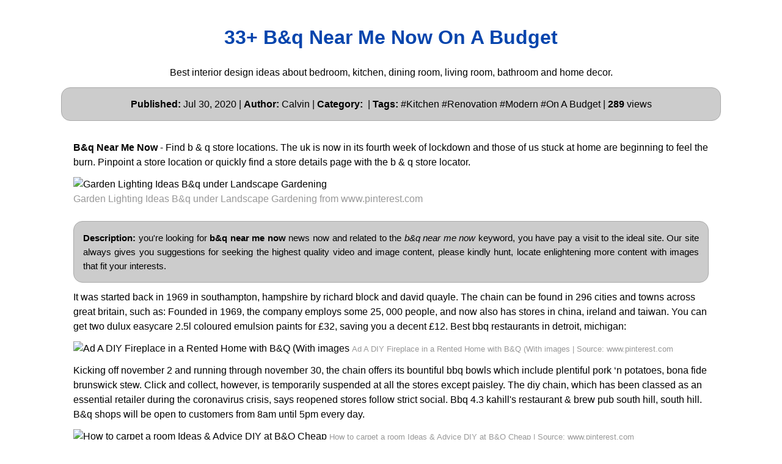

--- FILE ---
content_type: text/html;charset=UTF-8
request_url: https://allinteriordesign.netlify.app/bq-near-me-now.html
body_size: 6851
content:
<!DOCTYPE html><html lang="en"><head>
    <meta charset="utf-8">
    <meta name="viewport" content="width=device-width, initial-scale=1.0">
    <meta name="description" content="B&amp;q Near Me Now">
    <meta name="keywords" content="home decor,interior design,kitchen,bedroom,apartment,dining room,living room,bathroom">
    <meta name="robots" content="index,follow">
    <meta name="googlebot" content="index,follow">
    <title>
         33+ B&amp;q Near Me Now On A Budget
    </title>
    <style>:root{--border-radius:5px;--box-shadow:2px 2px 10px;--color:#118bee;--color-accent:#118bee15;--color-bg:#fff;--color-bg-secondary:#e9e9e9;--color-secondary:#0645AD;--color-secondary-accent:#920de90b;--color-shadow:#f4f4f4;--color-text:#000;--color-text-secondary:#999;--font-family:-apple-system,BlinkMacSystemFont,"Segoe UI",Roboto,Oxygen-Sans,Ubuntu,Cantarell,"Helvetica Neue",sans-serif;--hover-brightness:1.2;--justify-important:center;--justify-normal:left;--line-height:1.5;--width-card:285px;--width-card-medium:460px;--width-card-wide:800px;--width-content:1080px}article aside{background:var(--color-secondary-accent);border-left:4px solid var(--color-secondary);padding:.01rem .8rem}body{background:var(--color-bg);color:var(--color-text);font-family:var(--font-family);line-height:var(--line-height);margin:0;overflow-x:hidden;padding:1rem 0}footer,header,main{margin:0 auto;max-width:var(--width-content);padding:0rem 1rem}hr{background-color:var(--color-bg-secondary);border:none;height:1px;margin:4rem 0}section{display:flex;flex-wrap:wrap;justify-content:var(--justify-important)}section aside{border:1px solid var(--color-bg-secondary);border-radius:var(--border-radius);box-shadow:var(--box-shadow) var(--color-shadow);margin:1rem;padding:1.25rem;width:var(--width-card)}section aside:hover{box-shadow:var(--box-shadow) var(--color-bg-secondary)}section aside img{max-width:100%}[hidden]{display:none}article header,div header,main header{padding-top:0}header{text-align:var(--justify-important)}header a b,header a em,header a i,header a strong{margin-left:.5rem;margin-right:.5rem}header nav img{margin:1rem 0}section header{padding-top:0;width:100%}nav{align-items:center;display:flex;font-weight:700;justify-content:space-between;margin-bottom:7rem}nav ul{list-style:none;padding:0}nav ul li{display:inline-block;margin:0 .5rem;position:relative;text-align:left}nav ul li:hover ul{display:block}nav ul li ul{background:var(--color-bg);border:1px solid var(--color-bg-secondary);border-radius:var(--border-radius);box-shadow:var(--box-shadow) var(--color-shadow);display:none;height:auto;left:-2px;padding:.5rem 1rem;position:absolute;top:1.7rem;white-space:nowrap;width:auto}nav ul li ul li,nav ul li ul li a{display:block}code,samp{background-color:var(--color-accent);border-radius:var(--border-radius);color:var(--color-text);display:inline-block;margin:0 .1rem;padding:0 .5rem}details{margin:1.3rem 0}details summary{font-weight:700;cursor:pointer}h1,h2,h3,h4,h5,h6{line-height:var(--line-height)}mark{padding:.1rem}ol li,ul li{padding:.2rem 0}p{margin:.75rem 0;padding:0}pre{margin:1rem 0;max-width:var(--width-card-wide);padding:1rem 0}pre code,pre samp{display:block;max-width:var(--width-card-wide);padding:.5rem 2rem;white-space:pre-wrap}small{color:var(--color-text-secondary)}sup{background-color:var(--color-secondary);border-radius:var(--border-radius);color:var(--color-bg);font-size:xx-small;font-weight:700;margin:.2rem;padding:.2rem .3rem;position:relative;top:-2px}a{color:var(--color-secondary);display:inline-block;text-decoration:none}a:hover{filter:brightness(var(--hover-brightness));text-decoration:underline}a b,a em,a i,a strong,button{border-radius:var(--border-radius);display:inline-block;font-size:medium;font-weight:700;line-height:var(--line-height);margin:.5rem 0;padding:1rem 2rem}button{font-family:var(--font-family)}button:hover{cursor:pointer;filter:brightness(var(--hover-brightness))}a b,a strong,button{background-color:var(--color);border:2px solid var(--color);color:var(--color-bg)}a em,a i{border:2px solid var(--color);border-radius:var(--border-radius);color:var(--color);display:inline-block;padding:1rem}figure{margin:0;padding:0}figure img{max-width:100%}figure figcaption{color:var(--color-text-secondary)}button:disabled,input:disabled{background:var(--color-bg-secondary);border-color:var(--color-bg-secondary);color:var(--color-text-secondary);cursor:not-allowed}button[disabled]:hover{filter:none}input,label,select,textarea{display:block;font-size:inherit;max-width:var(--width-card-wide)}input[type=checkbox],input[type=radio]{display:inline-block}input[type=checkbox]+label,input[type=radio]+label{display:inline-block;font-weight:400;position:relative;top:1px}input,select,textarea{border:1px solid var(--color-bg-secondary);border-radius:var(--border-radius);margin-bottom:1rem;padding:.4rem .8rem}input[readonly],textarea[readonly]{background-color:var(--color-bg-secondary)}label{font-weight:700;margin-bottom:.2rem}table{border:1px solid var(--color-bg-secondary);border-radius:var(--border-radius);border-spacing:0;display:inline-block;max-width:100%;overflow-x:auto;padding:0;white-space:nowrap}table td,table th,table tr{padding:.4rem .8rem;text-align:var(--justify-important)}table thead{background-color:var(--color);border-collapse:collapse;border-radius:var(--border-radius);color:var(--color-bg);margin:0;padding:0}table thead th:first-child{border-top-left-radius:var(--border-radius)}table thead th:last-child{border-top-right-radius:var(--border-radius)}table thead th:first-child,table tr td:first-child{text-align:var(--justify-normal)}table tr:nth-child(even){background-color:var(--color-accent)}blockquote{display:block;font-size:x-large;line-height:var(--line-height);margin:1rem auto;max-width:var(--width-card-medium);padding:1.5rem 1rem;text-align:var(--justify-important)}blockquote footer{color:var(--color-text-secondary);display:block;font-size:small;line-height:var(--line-height);padding:1.5rem 0} article{padding: 1.25rem;}.v-cover{height: auto;max-height: 480px; object-fit: cover;width: 100%;cursor: pointer;}.v-image{height: 250px; object-fit: cover;width: 100vw;cursor: pointer;}.dwn-cover{max-height: 460px; object-fit: cover;}.w-100{width: 100vw}.search-box{color:#333;background-color:#f5f5f5;width:85%;height:50px;padding:0 20px;border:none;border-radius:20px;outline:0;border:1px solid #002cd92e}.search-box:active,.search-box:focus,.search-box:hover{border:1px solid #d9008e}.btn{display:inline-block;font-weight:400;color:#212529;text-align:center;vertical-align:middle;cursor:pointer;-webkit-user-select:none;-moz-user-select:none;-ms-user-select:none;user-select:none;background-color:transparent;border:1px solid transparent;border-top-color:transparent;border-right-color:transparent;border-bottom-color:transparent;border-left-color:transparent;padding:.375rem .75rem;margin:0.5rem;font-size:1rem;line-height:1.5;border-radius:.25rem;transition:color .15s ease-in-out,background-color .15s ease-in-out,border-color .15s ease-in-out,box-shadow .15s ease-in-out}.btn-danger{color:#fff;background-color:#dc3545;border-color:#dc3545}.btn-success{color:#fff;background-color:#28a745;border-color:#28a745}.btn-group-sm>.btn,.btn-sm{padding:.25rem .5rem;font-size:.875rem;line-height:1.5;border-radius:.2rem}.hide{display:none;visibility:hidden}.popbox{position:fixed;top:0;left:0;bottom:0;width:100%;z-index:1000000}.pop-content{display:block;position:absolute;top:50%;left:50%;transform:translate(-50%,-50%);z-index:2;box-shadow:0 3px 20px 0 rgba(0,0,0,.5)}.popcontent{padding:20px;background:#fff;border-radius:5px;overflow:hidden}.pop-overlay{position:absolute;top:0;left:0;bottom:0;width:100%;z-index:1;background:rgb(255 255 255 / 93%)}.popbox-close-button{position:absolute;width:28px;height:28px;line-height:28px;text-align:center;top:-14px;right:-14px;color:#c82333;background-color:#fff;box-shadow:0 -1px 1px 0 rgba(0,0,0,.2);border:none;border-radius:50%;cursor:pointer;font-size:28px;font-weight:700;padding:0}.popcontent img{width:100%;height:100%;display:block}.flowbox{position:relative;overflow:hidden}@media  screen and (max-width:840px){.pop-content{width:90%;height:auto;top:20%}.popcontent img{height:auto}}
</style>
    <script type="application/ld+json">
{
  "@context": "https://schema.org/", 
  "@type": "Website", 
  "author": {
    "@type": "Person",
    "name": "Jessica"
  },
  "headline": "B&amp;q Near Me Now",
  "datePublished": "2020-12-9",
  "image": "https://i.pinimg.com/originals/3b/71/c1/3b71c18117afd0c8536e5cd4bfe58722.jpg",
  "publisher": {
    "@type": "Organization",
    "name": "All Interior Design",
    "logo": {
      "@type": "ImageObject",
      "url": "https://via.placeholder.com/512.png?text=b%26q+near+me+now",
      "width": 512,
      "height": 512
    }
  }
}
</script>
<link rel="preconnect" href="https://i.pinimg.com">
<link rel="dns-prefetch" href="https://i.pinimg.com">
<link rel="preload" href="https://i.pinimg.com/236x/b5/eb/be/b5ebbe15d42d5db0fe082c88bd5b8ee8--hanging-artwork-wave-art.jpg" as="image" media="(max-width: 420px)">
<link rel="preload" href="https://i.pinimg.com/736x/b5/eb/be/b5ebbe15d42d5db0fe082c88bd5b8ee8--hanging-artwork-wave-art.jpg" as="image" media="(min-width: 420.1px)">
    <meta name="geo.region" content="US">
<meta name="geo.region" content="GB">
<meta name="geo.region" content="CA">
<meta name="geo.region" content="AU">
<meta name="geo.region" content="IT">
<meta name="geo.region" content="NL">
<meta name="geo.region" content="DE">


</head>
<body>
    <header>
        <h1>
            <a href="/">
             33+ B&amp;q Near Me Now On A Budget
            </a>
        </h1>
        <p>
                            Best interior design ideas about bedroom, kitchen, dining room, living room, bathroom and home decor.
                    </p>
        <center>
            <div class="d-block p-4">
	<center>
		<!-- TOP BANNER ADS -->
	</center>
</div>        </center>
    </header>
    <main>
        
    <p style="border: solid 1px #aaa; background: #ccc; padding: 15px; -moz-border-radius: 15px; -khtml-border-radius: 15px; -webkit-border-radius: 15px; border-radius: 15px; margin: 0; text-align: center; line-height: 23px; color: black; font-size: 16px">
        <strong>Published:</strong> Jul 30, 2020 | <strong>Author:</strong> Calvin  | <strong>Category:</strong> <a href="/" target="_blank"></a> | <strong>Tags:</strong> #Kitchen #Renovation #Modern #On A Budget | <strong>289</strong> views
    </p>

<article>
    <p><strong>B&amp;q Near Me Now</strong> - Find b &amp; q store locations. The uk is now in its fourth week of lockdown and those of us stuck at home are beginning to feel the burn. Pinpoint a store location or quickly find a store details page with the b &amp; q store locator.</p>
            <figure>
        <img class="v-cover ads-img lazyloaded" data-src="https://i.pinimg.com/736x/b5/eb/be/b5ebbe15d42d5db0fe082c88bd5b8ee8--hanging-artwork-wave-art.jpg" src="https://i.pinimg.com/736x/b5/eb/be/b5ebbe15d42d5db0fe082c88bd5b8ee8--hanging-artwork-wave-art.jpg" alt="Garden Lighting Ideas B&amp;q under Landscape Gardening" width="640" height="360">
        <figcaption>Garden Lighting Ideas B&amp;q under Landscape Gardening from www.pinterest.com</figcaption>
    </figure>
        <br>
    <p style="border: solid 1px #aaa; background: #ccc; padding: 15px; -moz-border-radius: 15px; -khtml-border-radius: 15px; -webkit-border-radius: 15px; border-radius: 15px; margin: 0; text-align: justify; line-height: 23px; color: black; font-size: 15px">
        <strong>Description:</strong> you're looking for <strong>b&amp;q near me now</strong> news now and related to the <em>b&amp;q near me now</em> keyword, you have pay a visit to the ideal  site.  Our site always  gives you  suggestions  for seeking  the highest  quality video and image  content, please kindly hunt, locate enlightening more content with images that fit your interests.
    </p>

    <p>
        It was started back in 1969 in southampton, hampshire by richard block and david quayle. The chain can be found in 296 cities and towns across great britain, such as: Founded in 1969, the company employs some 25, 000 people, and now also has stores in china, ireland and taiwan. You can get two dulux easycare 2.5l coloured emulsion paints for £32, saving you a decent £12. Best bbq restaurants in detroit, michigan:
    </p>

        <figure>
         <img alt="Ad A DIY Fireplace in a Rented Home with B&amp;Q (With images" src="https://i.pinimg.com/originals/78/33/68/7833683c891a9e276fca0666176cb12b.jpg" width="100%" onerror="this.onerror=null;this.src='https://i.pinimg.com/originals/78/33/68/7833683c891a9e276fca0666176cb12b.jpg';">
        <small>Ad A DIY Fireplace in a Rented Home with B&amp;Q (With images | Source: www.pinterest.com</small>
        <p>Kicking off november 2 and running through november 30, the chain offers its bountiful bbq bowls which include plentiful pork ‘n potatoes, bona fide brunswick stew. Click and collect, however, is temporarily suspended at all the stores except paisley. The diy chain, which has been classed as an essential retailer during the coronavirus crisis, says reopened stores follow strict social. Bbq 4.3 kahill's restaurant &amp; brew pub south hill, south hill. B&amp;q shops will be open to customers from 8am until 5pm every day.</p>
    </figure>
    
        <figure>
         <img alt="How to carpet a room Ideas &amp; Advice DIY at B&amp;Q Cheap" src="https://i.pinimg.com/originals/78/33/68/7833683c891a9e276fca0666176cb12b.jpg" width="100%" onerror="this.onerror=null;this.src='https://i.pinimg.com/originals/78/33/68/7833683c891a9e276fca0666176cb12b.jpg';">
        <small>How to carpet a room Ideas &amp; Advice DIY at B&amp;Q Cheap | Source: www.pinterest.com</small>
        <p>Free delivery over £50 refers to standard home delivery orders placed on diy.com only. 155 out of 297 b&amp;q stores have been reopened up and down the country scroll down to see if your local b&amp;q store is now back open to shop in services like paint mixing closed, but things like. Charges refer to the value of goods being delivered and excludes delivery from stores or services. Easy online ordering for takeout and delivery from bbq restaurants near you. However, stores in the roi and guernsey remain closed in accordance with.</p>
    </figure>
    
    <p style="border: solid 1px #aaa; background: #ccc; padding: 15px; -moz-border-radius: 15px; -khtml-border-radius: 15px; -webkit-border-radius: 15px; border-radius: 15px; margin: 0; text-align: left; line-height: 23px; color: black; font-size: 15px">
        <strong> Related Article :</strong> 
                                <a href="/luxury-kitchens-st-helens-reviews">luxury kitchens st helens reviews</a>
                                            <a href="/luxury-living-room-ideas-2019">luxury living room ideas 2019</a>
                                            <a href="/middle-class-living-room-decoration-in-nigeria">middle class living room decoration in nigeria</a>
                                            <a href="/medium-oak-cabinets-with-black-countertops">medium oak cabinets with black countertops</a>
                                            <a href="/lounge-room-layout-plans">lounge room layout plans</a>
                        </p>
    <br>

        <figure>
         <img alt="Blooma Softwood Corner Arbour With Assembly Servicenatural" src="https://i.pinimg.com/originals/78/33/68/7833683c891a9e276fca0666176cb12b.jpg" width="100%" onerror="this.onerror=null;this.src='https://i.pinimg.com/originals/78/33/68/7833683c891a9e276fca0666176cb12b.jpg';">
        <small>Blooma Softwood Corner Arbour With Assembly Servicenatural | Source: www.pinterest.com</small>
        <p>Find the closest b&amp;q store to you by using our store finder Excludes bulk, large and sunday delivery. Restaurants near me top rated restaurants near me. Before submitting your application, it’s important you feel b&amp;q is the right employer for you. Free delivery over £50 refers to standard home delivery orders placed on diy.com only.</p>
    </figure>
    
        <figure>
         <img alt="Garden Lighting Ideas B&amp;q under Landscape Gardening" src="https://i.pinimg.com/originals/78/33/68/7833683c891a9e276fca0666176cb12b.jpg" width="100%" onerror="this.onerror=null;this.src='https://i.pinimg.com/originals/78/33/68/7833683c891a9e276fca0666176cb12b.jpg';">
        <small>Garden Lighting Ideas B&amp;q under Landscape Gardening | Source: www.pinterest.com</small>
        <p>The chain can be found in 296 cities and towns across great britain, such as: You can get two dulux easycare 2.5l coloured emulsion paints for £32, saving you a decent £12. Find tripadvisor traveler reviews of detroit bbq restaurants and search by price, location, and more. There are over 100 options to choose from. Brandon road, binley, coventry 02476 608100:</p>
    </figure>
    
    <p>It was started back in 1969 in southampton, hampshire by richard block and david quayle. Diy retailers like b&amp;q and. B&amp;q shops will be open to customers from 8am until 5pm every day. Here are some of the top destinations: B&amp;q initially said it planned to open its remaining stores across the uk by early may, but now, all stores have reopened.</p>

</article>
    <p style="border: solid 1px #aaa; background: #ccc; padding: 15px; -moz-border-radius: 15px; -khtml-border-radius: 15px; -webkit-border-radius: 15px; border-radius: 15px; margin: 0; text-align: center; line-height: 23px; color: black; font-size: 18px">
    <strong> &lt;----------- More <u>B&amp;q Near Me Now</u> Images You Might Enjoy -----------&gt; </strong>
    </p>
<section>
    <aside>
    <div class="d-block p-4">
	<center>
		
	</center>
</div>    Garden Lighting Ideas B&amp;q under Landscape Gardening
    </aside>


    <aside>
        <img class="v-image ads-img lazyload" alt="Ad A DIY Fireplace in a Rented Home with B&amp;Q (With images" data-src="https://i.pinimg.com/236x/65/d2/68/65d2682353d8abded37684a1c3323b7d.jpg" src="[data-uri]" width="640" height="360">
        <center><small>Source: www.pinterest.com</small></center>
                        <center>
                <button class="btn btn-sm btn-success ads-img">Check Details</button>
            </center>
                    <p>Ad A DIY Fireplace in a Rented Home with B&amp;Q (With images</p>
    </aside>

    <aside>
        <img class="v-image ads-img lazyload" alt="Blooma Plum Decorative Slate Chippings 22500G Brick" data-src="https://i.pinimg.com/236x/61/14/fe/6114fed0f5c33f72aa4a1fd26ec22298.jpg" src="[data-uri]" width="640" height="360">
        <center><small>Source: www.pinterest.com</small></center>
                        <center>
                <button class="btn btn-sm btn-success ads-img">Check Details</button>
            </center>
                    <p>Blooma Plum Decorative Slate Chippings 22500G Brick</p>
    </aside>

    <aside>
        <img class="v-image ads-img lazyload" alt="Gables McKinney Ave Apartments Dallas, TX Rooftop" data-src="https://i.pinimg.com/236x/9c/7e/72/9c7e723b52e9af16257c2416f9ff682f.jpg" src="[data-uri]" width="640" height="360">
        <center><small>Source: www.pinterest.com</small></center>
                        <center>
                <button class="btn btn-sm btn-success ads-img">Check Details</button>
            </center>
                    <p>Gables McKinney Ave Apartments Dallas, TX Rooftop</p>
    </aside>

    <aside>
        <img class="v-image ads-img lazyload" alt="Dickey's caters a country wedding in a chic barn in Texas" data-src="https://i.pinimg.com/236x/58/11/5b/58115b9a966d413d4160b979c70d3126.jpg" src="[data-uri]" width="640" height="360">
        <center><small>Source: www.pinterest.com</small></center>
                        <center>
                <button class="btn btn-sm btn-success ads-img">Check Details</button>
            </center>
                    <p>Dickey's caters a country wedding in a chic barn in Texas</p>
    </aside>

    <aside>
        <img class="v-image ads-img lazyload" alt="Steve Kuzj Takes Us to His Favorite BBQ Spot in the San" data-src="https://i.pinimg.com/236x/be/5d/3b/be5d3b26b590b4c5796fd38babe78309.jpg" src="[data-uri]" width="640" height="360">
        <center><small>Source: www.pinterest.com</small></center>
                        <center>
                <button class="btn btn-sm btn-success ads-img">Check Details</button>
            </center>
                    <p>Steve Kuzj Takes Us to His Favorite BBQ Spot in the San</p>
    </aside>

    <aside>
        <img class="v-image ads-img lazyload" alt="GoodHome Geraldton Natural Walnut Effect Laminate Flooring" data-src="https://i.pinimg.com/236x/fa/0b/c4/fa0bc40cf143ba1048503840c393e3ce.jpg" src="[data-uri]" width="640" height="360">
        <center><small>Source: www.pinterest.com</small></center>
                        <center>
                <button class="btn btn-sm btn-success ads-img">Check Details</button>
            </center>
                    <p>GoodHome Geraldton Natural Walnut Effect Laminate Flooring</p>
    </aside>

    <aside>
        <img class="v-image ads-img lazyload" alt="Self Storage in Tomball, TX 77375 Northpointe Self" data-src="https://i.pinimg.com/236x/95/1b/94/951b941c3976b1527428173221e6927b.jpg" src="[data-uri]" width="640" height="360">
        <center><small>Source: www.pinterest.com</small></center>
                        <center>
                <button class="btn btn-sm btn-success ads-img">Check Details</button>
            </center>
                    <p>Self Storage in Tomball, TX 77375 Northpointe Self</p>
    </aside>

    <aside>
        <img class="v-image ads-img lazyload" alt="Katalla Metal 4 seater Dining table 4 seater dining" data-src="https://i.pinimg.com/236x/d4/42/6e/d4426ee179030d574a3511c6bcea6bb3.jpg" src="[data-uri]" width="640" height="360">
        <center><small>Source: www.pinterest.com</small></center>
                        <center>
                <button class="btn btn-sm btn-success ads-img">Check Details</button>
            </center>
                    <p>Katalla Metal 4 seater Dining table 4 seater dining</p>
    </aside>

    <aside>
        <img class="v-image ads-img lazyload" alt="THE POINT by Shaun Thomas wood wall hanging art" data-src="https://i.pinimg.com/236x/b5/eb/be/b5ebbe15d42d5db0fe082c88bd5b8ee8--hanging-artwork-wave-art.jpg" src="[data-uri]" width="640" height="360">
        <center><small>Source: www.pinterest.com</small></center>
                        <center>
                <button class="btn btn-sm btn-success ads-img">Check Details</button>
            </center>
                    <p>THE POINT by Shaun Thomas wood wall hanging art</p>
    </aside>

    <aside>
        <img class="v-image ads-img lazyload" alt="Pin by Shelter Studios, Inc. on Black Jack (With images" data-src="https://i.pinimg.com/236x/42/61/6e/42616ef2e821306ad2a620c4330fcecc.jpg" src="[data-uri]" width="640" height="360">
        <center><small>Source: www.pinterest.com</small></center>
                        <center>
                <button class="btn btn-sm btn-success ads-img">Check Details</button>
            </center>
                    <p>Pin by Shelter Studios, Inc. on Black Jack (With images</p>
    </aside>

    <aside>
        <img class="v-image ads-img lazyload" alt="How to carpet a room Ideas &amp; Advice DIY at B&amp;Q Cheap" data-src="https://i.pinimg.com/236x/bf/94/1a/bf941aa9a3e647ae15dcf8b0cad34be9.jpg" src="[data-uri]" width="640" height="360">
        <center><small>Source: www.pinterest.com</small></center>
                        <center>
                <button class="btn btn-sm btn-success ads-img">Check Details</button>
            </center>
                    <p>How to carpet a room Ideas &amp; Advice DIY at B&amp;Q Cheap</p>
    </aside>

    <aside>
        <img class="v-image ads-img lazyload" alt="Pin on for your man + his cave" data-src="https://i.pinimg.com/236x/7d/f3/29/7df329840180f308fd816204325a9d57.jpg" src="[data-uri]" width="640" height="360">
        <center><small>Source: www.pinterest.com</small></center>
                        <center>
                <button class="btn btn-sm btn-success ads-img">Check Details</button>
            </center>
                    <p>Pin on for your man + his cave</p>
    </aside>

    <aside>
        <img class="v-image ads-img lazyload" alt="Jack Daniels BBQ Custom Scout Indian scout, Motorcycle" data-src="https://i.pinimg.com/236x/6b/c6/1d/6bc61dc7e8ee059ea68884438aebfde8.jpg" src="[data-uri]" width="640" height="360">
        <center><small>Source: www.pinterest.com</small></center>
                        <center>
                <button class="btn btn-sm btn-success ads-img">Check Details</button>
            </center>
                    <p>Jack Daniels BBQ Custom Scout Indian scout, Motorcycle</p>
    </aside>

    <aside>
        <img class="v-image ads-img lazyload" alt="Blooma Anabar Steel Firepit B&amp;Q for all your home and" data-src="https://i.pinimg.com/236x/07/f3/b5/07f3b57c3b96186d3d736eff25fa6184.jpg" src="[data-uri]" width="640" height="360">
        <center><small>Source: www.pinterest.com</small></center>
                        <center>
                <button class="btn btn-sm btn-success ads-img">Check Details</button>
            </center>
                    <p>Blooma Anabar Steel Firepit B&amp;Q for all your home and</p>
    </aside>
</section>
<article>
    <p>
     Finally you find this site convienient please support us by sharing this posts to your own social media accounts like <a href="https://facebook.com/" rel="nofollow" target="_blank">Facebook</a>, <a href="https://instagram.com/" rel="nofollow" target="_blank">Instagram</a> and so on or you can also bookmark this blog page with the title <u>b&amp;q near me now</u> by using Ctrl + D for devices a laptop with a Windows operating system or Command + D for laptops with an Apple operating system. If you use a smartphone, you can also use the drawer menu of the browser you are using. Whether it's a Windows, Mac, iOS or Android operating system, you will still be able to bookmark this website. 
    </p>
</article>
<section>
    <article>
        <p>
                                
                            <a href="/living-room-design-basics"><i>← living room design basics</i></a>
                                                                    
                                        <a href="/living-room-decoration-mirror"><i>living room decoration mirror →</i></a>
                                        </p>
    </article>
</section>
        <center>
            <div class="d-block p-4">
	<center>
		<!-- BOTTOM BANNER ADS -->
	</center>
</div>        </center>
    </main>
    <footer style="padding-top: 50px;">
        <center>
                            <a href="/p/dmca">Dmca</a>
                            <a href="/p/contact">Contact</a>
                            <a href="/p/privacy-policy">Privacy Policy</a>
                            <a href="/p/copyright">Copyright</a>
                    </center>
    </footer>
    <div class="popbox hide" id="popbox">
        <div aria-label="Close" class="pop-overlay" role="button" tabindex="0">
        <div class="pop-content">
            <div class="popcontent" align="center">
                <img data-src="https://1.bp.blogspot.com/-y8AsxfEerDc/YFSyMPZF14I/AAAAAAAAAAM/JUegMgSE-3o5A_06mx0Fir2-dkB6fAGvACLcBGAsYHQ/s640/re.jpg" src="[data-uri]" width="640" height="320" class="lazyload" alt="">
                <button class="g_url btn btn-success btn-dwn m-2">Confirm</button>
                <br>
            </div>
            <button class="g_url popbox-close-button">×</button>
        </div>
    </div>
    <!-- Histats.com  START (html only) -->
<a href="/" alt="page hit counter" target="_blank">
<embed src="//s10.histats.com/521.swf" flashvars="jver=1&amp;acsid=4389740&amp;domi=4" quality="high" width="70" height="20" name="521.swf" align="middle" type="application/x-shockwave-flash" pluginspage="//www.macromedia.com/go/getflashplayer" wmode="transparent"></a>
<img src="//sstatic1.histats.com/0.gif?4389740&amp;101" alt="simple hit counter" border="0">
 <!--Histats.com  END  -->
    
    
    



</div></body></html>